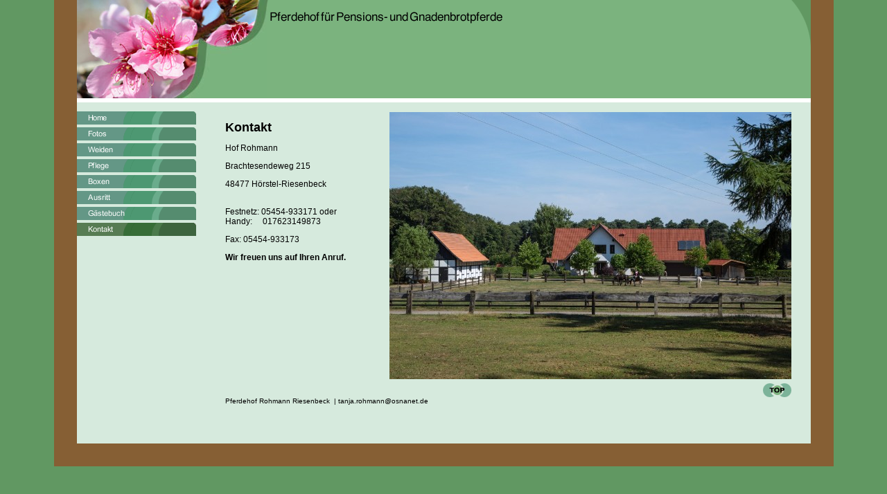

--- FILE ---
content_type: text/html
request_url: http://pferdehof-rohmann.de/kontakt.html
body_size: 8546
content:
<!DOCTYPE html PUBLIC "-//W3C//DTD HTML 4.01 Transitional//EN" "http://www.w3.org/TR/html4/loose.dtd">
<html><head><META http-equiv="Content-Type" content="text/html; charset=UTF-8"><title>Kontakt</title><meta http-equiv="X-UA-Compatible" content="IE=EmulateIE7" ><meta name="description" content=""><meta name="Keywords" content=""><meta http-equiv="imagetoolbar" content="false"><link rel="stylesheet" href="mediapool/19/191867/resources/custom_1285613497869.css" type="text/css"></head><body><div id="body" class="bg3"><script src="js/mm.js" language="JavaScript" type="text/javascript"></script><a name="top" id="top"></a><table id="maintable" border="0" cellspacing="0" cellpadding="0" width="765"><tr><td width="765" valign="top" class="bg2"><table width="765" border="0" cellspacing="0" cellpadding="0"><tr><td colspan="2" class="bg4" valign="top"><table width="100%" border="0" cellspacing="0" cellpadding="0"><tr><td width="275"><img src="designs/design612/color7/keyvisuals/keyv100.jpg" alt="" width="275" height="142"></td><td align="right" valign="top" width="100%"><table width="100%" border="0" cellspacing="0" cellpadding="0"><tr><td valign="top"><img id="slogan" name="slogan" src="mediapool/19/191867/resources/slogan_612_7_620102814.png" alt="Pferdehof f&uuml;r Pensions- und Gnadenbrotpferde" width="462" height="38"></td></tr><tr><td align="right" valign="middle"><img src="/images/i.gif" alt="logo"></td></tr></table></td><td align="right" valign="top" width="28"><img src="designs/design612/color7/images/top_rt.gif" alt="" width="28" height="70"></td></tr></table></td></tr><tr bgcolor="#FFFFFF"><td colspan="2"><img src="images/i.gif" alt="" width="1" height="6"></td></tr><tr><td colspan="2"><img src="images/i.gif" alt="" width="1" height="9"></td></tr><tr><td valign="top" width="193"><table border="0" cellspacing="0" cellpadding="0"><tr><td><a onMouseOut="MM_swapImgRestore()" onMouseOver="
        MM_swapImage('menuimg1753481',''
        ,'mediapool/19/191867/resources/tree/1753481_1229280248a.png',1)
      " href="index.html"><img border="0" src="mediapool/19/191867/resources/tree/1753481_1229280248.png" alt="Home" title="Home" name="menuimg1753481"></a><script type="text/javascript">MM_preloadImages('mediapool/19/191867/resources/tree/1753481_1229280248a.png')</script></td></tr><tr><td><a onMouseOut="MM_swapImgRestore()" onMouseOver="
        MM_swapImage('menuimg1753483',''
        ,'mediapool/19/191867/resources/tree/1753483_1828217080a.png',1)
      " href="fotos.html"><img border="0" src="mediapool/19/191867/resources/tree/1753483_1828217080.png" alt="Fotos" title="Fotos" name="menuimg1753483"></a><script type="text/javascript">MM_preloadImages('mediapool/19/191867/resources/tree/1753483_1828217080a.png')</script></td></tr><tr><td><a onMouseOut="MM_swapImgRestore()" onMouseOver="
        MM_swapImage('menuimg1753484',''
        ,'mediapool/19/191867/resources/tree/1753484_1297695656a.png',1)
      " href="weiden.html"><img border="0" src="mediapool/19/191867/resources/tree/1753484_1297695656.png" alt="Weiden" title="Weiden" name="menuimg1753484"></a><script type="text/javascript">MM_preloadImages('mediapool/19/191867/resources/tree/1753484_1297695656a.png')</script></td></tr><tr><td><a onMouseOut="MM_swapImgRestore()" onMouseOver="
        MM_swapImage('menuimg1753487',''
        ,'mediapool/19/191867/resources/tree/1753487_1766842064a.png',1)
      " href="pflege.html"><img border="0" src="mediapool/19/191867/resources/tree/1753487_1766842064.png" alt="Pflege" title="Pflege" name="menuimg1753487"></a><script type="text/javascript">MM_preloadImages('mediapool/19/191867/resources/tree/1753487_1766842064a.png')</script></td></tr><tr><td><a onMouseOut="MM_swapImgRestore()" onMouseOver="
        MM_swapImage('menuimg1971364',''
        ,'mediapool/19/191867/resources/tree/1971364_620475903a.png',1)
      " href="boxen.html"><img border="0" src="mediapool/19/191867/resources/tree/1971364_620475903.png" alt="Boxen" title="Boxen" name="menuimg1971364"></a><script type="text/javascript">MM_preloadImages('mediapool/19/191867/resources/tree/1971364_620475903a.png')</script></td></tr><tr><td><a onMouseOut="MM_swapImgRestore()" onMouseOver="
        MM_swapImage('menuimg2250374',''
        ,'mediapool/19/191867/resources/tree/2250374_1021642007a.png',1)
      " href="ausritt.html"><img border="0" src="mediapool/19/191867/resources/tree/2250374_1021642007.png" alt="Ausritt" title="Ausritt" name="menuimg2250374"></a><script type="text/javascript">MM_preloadImages('mediapool/19/191867/resources/tree/2250374_1021642007a.png')</script></td></tr><tr><td><a onMouseOut="MM_swapImgRestore()" onMouseOver="
        MM_swapImage('menuimg1753486',''
        ,'mediapool/19/191867/resources/tree/1753486_846578987a.png',1)
      " href="gaestebuch.html"><img border="0" src="mediapool/19/191867/resources/tree/1753486_846578987.png" alt="G&auml;stebuch" title="G&auml;stebuch" name="menuimg1753486"></a><script type="text/javascript">MM_preloadImages('mediapool/19/191867/resources/tree/1753486_846578987a.png')</script></td></tr><tr><td><img border="0" src="mediapool/19/191867/resources/tree/1753489_580562641c.png" alt="Kontakt" title="Kontakt" name="menuimg1753489"></td></tr></table><script type="text/javascript">
		if (typeof document.all != 'undefined') {
			var counter = document.getElementById('vcounter');
			if (counter) {
				if (counter.parentNode) {
					var tdAboveCounterWidth = counter.parentNode.getAttribute("width");
					if (tdAboveCounterWidth) {
						counter.style.width = tdAboveCounterWidth;
					}
				}
			}
		}
		</script></td><td valign="top"><table border="0" cellspacing="0" cellpadding="0" width="100%"><tr><td><img src="images/i.gif" alt="" width="1" height="5"></td><td><img src="images/i.gif" alt="" width="1" height="5"></td><td><img src="images/i.gif" alt="" width="1" height="5"></td></tr><tr><td width="21"><img src="images/i.gif" alt="" width="21" height="1"></td><td valign="top" width="100%"><table width="100%" border="0" cellpadding="0" cellspacing="0">
<tr>
<td width="50%" valign="top">
<div align="left"><p><font face="Verdana,Sans-Serif"><b><font size="4">Kontakt</font></b></font></p>
<p><font face="Verdana,Sans-Serif">Hof Rohmann</font></p>
<p><font face="Verdana,Sans-Serif">Brachtesendeweg 215</font></p>
<p><font face="Verdana,Sans-Serif">48477 H&#246;rstel-Riesenbeck</font></p><font face="Verdana,Sans-Serif"><br>Festnetz: 05454-933171 oder<br>Handy:&nbsp;&nbsp;&nbsp;&nbsp; 017623149873<br></font>
<p><font face="Verdana,Sans-Serif">Fax: 05454-933173</font></p>
<p><b>Wir freuen uns auf Ihren Anruf.</b></p></div>
</td><td valign="top"><img src="images/i.gif" width="12" height="1" alt=""></td><td width="50%">
<div>
<div><img src="mediapool/19/191867/resources/big_31176079_0_580-386.jpg" border="0" hspace="0" vspace="0" width="580" height="386" alt="" title="" id="31176079" name="image_31176079"/></div>
</div>
</td>
</tr>
<tr>
<td valign="top"><img src="images/i.gif" width="225" height="1" alt=""></td><td valign="top"><img src="images/i.gif" width="1" height="1" alt=""></td><td valign="top"><img src="images/i.gif" width="225" height="1" alt=""></td>
</tr>
</table>
</td><td width="28"><img src="images/i.gif" alt="" width="28" height="1"></td></tr><tr><td><img src="images/i.gif" alt="" width="1" height="5"></td><td><img src="images/i.gif" alt="" width="1" height="5"></td><td><img src="images/i.gif" alt="" width="1" height="5"></td></tr></table></td></tr><tr><td width="193"><img src="images/i.gif" width="193" height="1" alt=""></td><td valign="top" align="right"><table border="0" cellspacing="0" cellpadding="0"><tr><td><a href="#top"><img src="designs/design612/color7/images/top.gif" alt="Top" width="41" height="20" border="0"></a></td><td width="28"><img src="images/i.gif" alt="" width="28" height="8"></td></tr></table></td></tr><tr><td width="193"><img src="images/i.gif" alt="" width="1" height="1"></td><td width="572" valign="top"><table width="572" border="0" cellspacing="0" cellpadding="0"><tr><td width="21"><img src="images/i.gif" alt="" width="21" height="1"></td><td valign="top" width="100%" class="bot">Pferdehof Rohmann Riesenbeck
														&nbsp;|
													tanja.rohmann@osnanet.de</td><td width="28"><img src="images/i.gif" alt="" width="28" height="1"></td></tr></table></td></tr></table></td><td valign="top" width="100%"></td></tr><tr><td valign="bottom" align="right" class="bg2"><img src="images/i.gif" alt="" width="28" height="56"></td></tr></table></div></body></html>

--- FILE ---
content_type: text/css
request_url: http://pferdehof-rohmann.de/mediapool/19/191867/resources/custom_1285613497869.css
body_size: 1920
content:

/* ************************************************ */
/* Generic Design Css: design.css */

body, #body, #maintable { margin-left:auto; margin-right:auto; }
/* ************************************************ */
/* Design Css for Color: color.css */

/* p,td { font-size:12px;color:#000000; } */
.bot { font-size:10px;color:#000000; }
.bg1 { background-color:#ABD5BA }.bg2 { background-color:#D6EADD }
.bg3 { background-color:#619862 }
.bg4 { background-color:#7BB37E }

 #maintable {
	border-left:33px solid #865f34;
	border-right:33px solid #865f34;    
	border-bottom:33px solid #865f34;    
}


/* ************************************************ */
/* Custom Css Part */

html {
    overflow:auto;
}
body {
    background: #619862;
    padding: 0;
    margin: 0;
}
* html body { height: 100%; width: 100%; overflow:auto; }
#body {
    font-family: Verdana, Geneva, Helvetica, Arial, sans-serif;
    font-size: 12px;
    text-align: left;
    color: #000000;
    background: #619862;
    display: table;
}
* html #body { height: 100%; width: 100%; overflow:auto; }
#body td {font-size: 12px;font-family: Verdana, Geneva, Helvetica, Arial, sans-serif;color: #000000;}
#body p {font-size: 12px;color: #000000;}
#body .bot, #body .bot td, #body .bot p, #body div .bot #totop, #body td .bot #totop{
font-family: Verdana, Geneva, Helvetica, Arial, sans-serif;font-size: 10px;color: #000000;
}
#body a, #body a:visited, #body a.pager, #body a.pager:visited {
color: #487048;
    text-decoration: none;
}
#body a.totop, #body a.totop:visited, #body a.totop:hover {
    color: #487048;
    text-decoration: none;
}
#body a:hover, #body a.pager:hover {
    text-decoration: underline;
}
object.videoObject {display: none;}*+html object.videoObject {display: block;}* html object.videoObject {display: block;}embed.videoEmbed {display: block;}*+html embed.videoEmbed {display: none;}* html embed.videoEmbed {display: none;}
